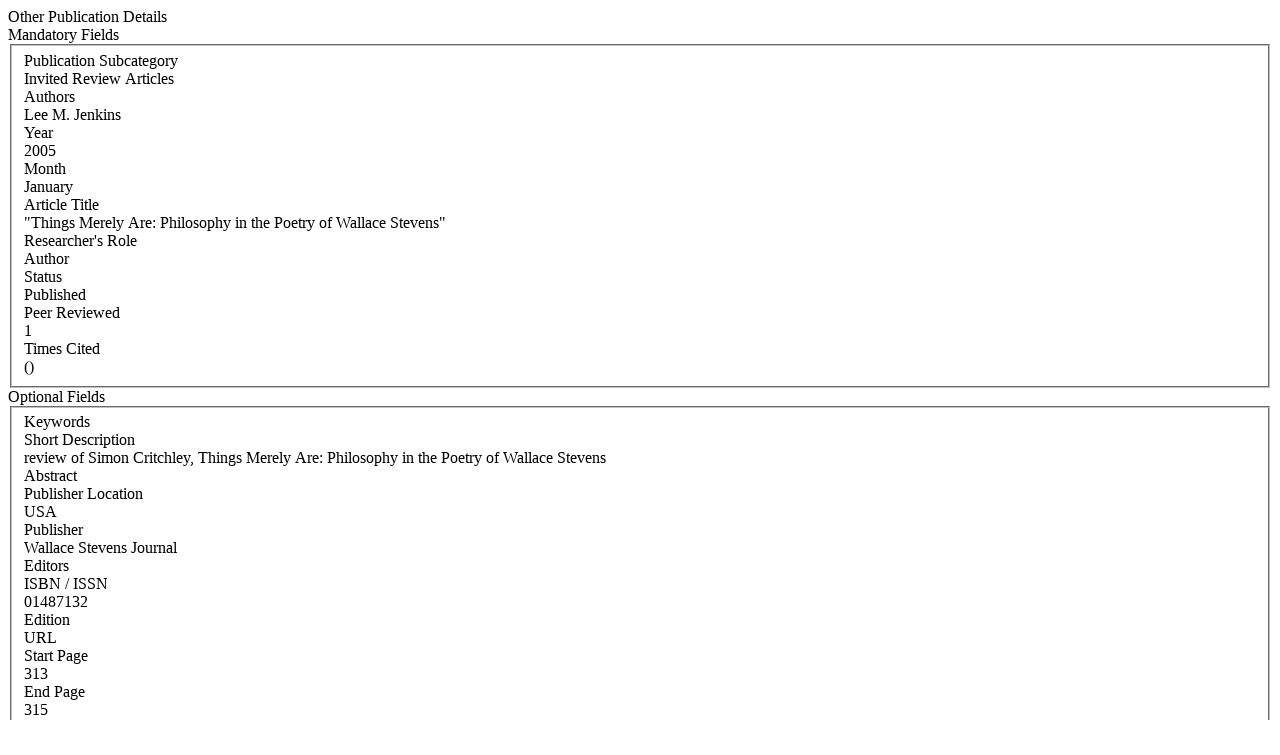

--- FILE ---
content_type: text/html; charset=WINDOWS-1252
request_url: https://iris.ucc.ie/live/!W_VA_PUBLICATION.POPUP?LAYOUT=N&OBJECT_ID=1013019
body_size: 5338
content:
<div class="row-fluid"> 
        <div class="span12"> 
           <div class="page-header2"> 
              <span class="h2">Other Publication Details</span>
              <span class="grey sub"></span>
           </div>
        </div>
      </div>
<div class="row-fluid">
      <div class="row-fluid">
         
         <div class="span3"> <span class="left-heading"> Mandatory Fields</span> </div>
         <div class="span9">
            <fieldset>
               <div class="control-group"> <label class="control-label" for="OTHER_PUB_TYPE">Publication Subcategory </label><div class="pull-left"> </div> <div class="controls"> Invited Review Articles </div> </div>
               <div class="control-group"> <label class="control-label mandatory" for="AUTHORS">Authors </label><div class="pull-left"> </div> <div class="controls"> Lee M. Jenkins </div> </div>
               <div class="control-group"> <label class="control-label mandatory" for="YEAR">Year </label><div class="pull-left"> </div> <div class="controls"> 2005 </div> </div>
               <div class="control-group"> <label class="control-label mandatory" for="MONTH">Month </label><div class="pull-left"> </div> <div class="controls"> January </div> </div>
               <div class="control-group"> <label class="control-label mandatory" for="TITLE">Article Title </label><div class="pull-left"> </div> <div class="controls"> &quot;Things Merely Are: Philosophy in the Poetry of Wallace Stevens&quot;  </div> </div>
               <div class="control-group"> <label class="control-label" for="RESEARCHER_ROLE">Researcher's Role </label><div class="pull-left"> </div> <div class="controls"> Author </div> </div>
               <div class="control-group"> <label class="control-label mandatory" for="STATUS">Status </label><div class="pull-left"> </div> <div class="controls"> Published </div> </div>
               <div class="control-group"> <label class="control-label" for="PEER_REVIEW">Peer Reviewed </label><div class="pull-left"> </div> <div class="controls"> 1 </div> </div>
               <div class="control-group"> <label class="control-label" for="TIMES_CITED">Times Cited </label><div class="pull-left"> </div> <div class="controls">  () </div> </div>
            </fieldset>
     </div>
      </div>

      <div class="row-fluid">
         <div class="span3"> <span class="left-heading"> Optional Fields </span> </div>
         <div class="span9">
            <fieldset>
               <div class="control-group"> <label class="control-label" for="SEARCH_KEYWORD">Keywords </label><div class="pull-left"> </div> <div class="controls">  </div> </div>
               <div class="control-group"> <label class="control-label" for="REFERENCE">Short Description </label><div class="pull-left"> </div> <div class="controls"> review of Simon Critchley, Things Merely Are: Philosophy in the Poetry of Wallace Stevens </div> </div>
               <div class="control-group"> <label class="control-label" for="ABSTRACT">Abstract </label><div class="pull-left"> </div> <div class="controls">  </div> </div>
               <div class="control-group"> <label class="control-label" for="PUBLISHER_LOCATION">Publisher Location </label><div class="pull-left"> </div> <div class="controls"> USA </div> </div>
               <div class="control-group"> <label class="control-label" for="PUBLISHER">Publisher </label><div class="pull-left"> </div> <div class="controls"> Wallace Stevens Journal </div> </div>
               <div class="control-group"> <label class="control-label" for="EDITORS">Editors </label><div class="pull-left"> </div> <div class="controls">  </div> </div>
               <div class="control-group"> <label class="control-label" for="ISBN_ISSN">ISBN / ISSN </label><div class="pull-left"> </div> <div class="controls"> 01487132 </div> </div>
               <div class="control-group"> <label class="control-label" for="EDITION">Edition </label><div class="pull-left"> </div> <div class="controls">  </div> </div>
               <div class="control-group"> <label class="control-label" for="URL">URL </label><div class="pull-left"> </div> <div class="controls">  </div> </div>
               <div class="control-group"> <label class="control-label" for="START_PAGE">Start Page </label><div class="pull-left"> </div> <div class="controls"> 313 </div> </div>
               <div class="control-group"> <label class="control-label" for="END_PAGE">End Page </label><div class="pull-left"> </div> <div class="controls"> 315 </div> </div>
               <div class="control-group"> <label class="control-label" for="DOI_LINK">DOI Link </label><div class="pull-left"> </div> <div class="controls">  </div> </div>
            </fieldset>
         </div>
      </div>

      <div class="row-fluid">
         <div class="span3"> <span class="left-heading"> Grant Details </span> </div>
         <div class="span9">
            <fieldset>
               <div class="control-group"> <label class="control-label" for="FUNDING_BODY">Funding Body </label><div class="pull-left"> </div> <div class="controls">  </div> </div>
               <div class="control-group"> <label class="control-label" for="GRANT_DETAILS">Grant Details </label><div class="pull-left"> </div> <div class="controls">  </div> </div>
            </fieldset>
         </div>
      </div>
</div>